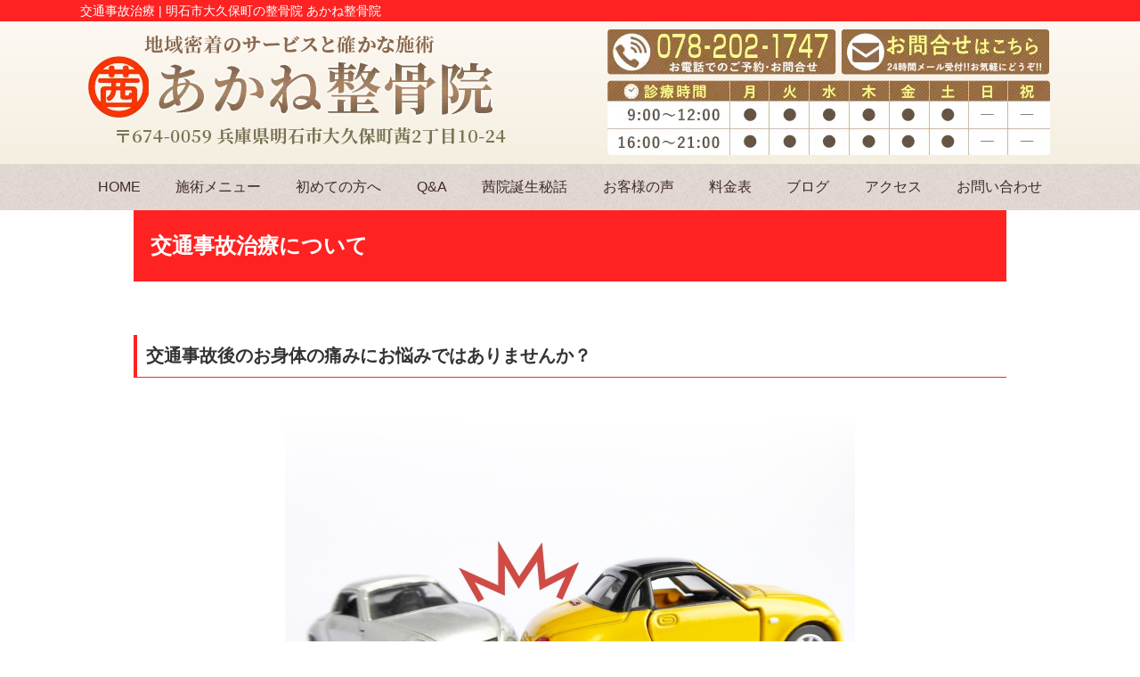

--- FILE ---
content_type: text/html; charset=UTF-8
request_url: https://xn--l8js6hn24kkxbv7w7ju98a8z0hhv4d22j.com/jiko-2
body_size: 11920
content:
<!DOCTYPE html>
<html lang="ja">
<head>

<!-- Google Tag Manager -->
<script>(function(w,d,s,l,i){w[l]=w[l]||[];w[l].push({'gtm.start':
new Date().getTime(),event:'gtm.js'});var f=d.getElementsByTagName(s)[0],
j=d.createElement(s),dl=l!='dataLayer'?'&l='+l:'';j.async=true;j.src=
'https://www.googletagmanager.com/gtm.js?id='+i+dl;f.parentNode.insertBefore(j,f);
})(window,document,'script','dataLayer','GTM-W5RTGDZ');</script>
<!-- End Google Tag Manager -->

<meta name=viewport content="width=device-width, initial-scale=1">
<meta charset="UTF-8">



<link rel="shortcut icon" href="favicon.png">

<link rel="stylesheet" type="text/css" href="https://xn--l8js6hn24kkxbv7w7ju98a8z0hhv4d22j.com/wp-content/themes/new-template/style.css" media="all">
<link rel="stylesheet" type="text/css" href="/res/styles/common.css" media="all">
<link rel="stylesheet" type="text/css" href="/res/styles/responsive.css" media="all">
<link href="//netdna.bootstrapcdn.com/font-awesome/4.0.3/css/font-awesome.min.css" rel="stylesheet">

<script type="text/javascript" src="/res/scripts/jquery-1.10.2.min.js"></script>
<script type="text/javascript" src="/res/scripts/local.js"></script>

<link rel="stylesheet" type="text/css" href="/res/scripts/jquery-ui-1.13.2/jquery-ui.css" media="all">
<script type="text/javascript" src="/res/scripts/jquery-ui-1.13.2/jquery-ui.js"></script>
<script type="text/javascript" src="/res/scripts/jquery-ui-1.13.2/datepicker-ja.js"></script>

<script>
$(function() {
	$('a[href^="tel:"]').on('click', function(){
		gtag('event', 'tel');
	});
});
$(function() {
	$('a[href^="https://line.me/"]').on('click', function(){
		gtag('event', 'line');
	});
});
$(function() {
	$('a[href^="https://lin.ee/"]').on('click', function(){
		gtag('event', 'line');
	});
});
$(function() {
	$('a[href^="https://page.line.me"]').on('click', function(){
		gtag('event', 'line');
	});
});
</script>


		<!-- All in One SEO 4.1.5.3 -->
		<title>交通事故治療 | 明石市の整骨院ならあかね整骨院</title>
		<meta name="robots" content="max-image-preview:large" />
		<link rel="canonical" href="https://xn--l8js6hn24kkxbv7w7ju98a8z0hhv4d22j.com/jiko-2" />
		<script type="application/ld+json" class="aioseo-schema">
			{"@context":"https:\/\/schema.org","@graph":[{"@type":"WebSite","@id":"https:\/\/xn--l8js6hn24kkxbv7w7ju98a8z0hhv4d22j.com\/#website","url":"https:\/\/xn--l8js6hn24kkxbv7w7ju98a8z0hhv4d22j.com\/","name":"\u3042\u304b\u306d\u6574\u9aa8\u9662","description":"\u660e\u77f3\u5e02\u5927\u4e45\u4fdd\u753a\u306e\u6574\u9aa8\u9662 \u3042\u304b\u306d\u6574\u9aa8\u9662","inLanguage":"ja","publisher":{"@id":"https:\/\/xn--l8js6hn24kkxbv7w7ju98a8z0hhv4d22j.com\/#organization"}},{"@type":"Organization","@id":"https:\/\/xn--l8js6hn24kkxbv7w7ju98a8z0hhv4d22j.com\/#organization","name":"\u3042\u304b\u306d\u6574\u9aa8\u9662","url":"https:\/\/xn--l8js6hn24kkxbv7w7ju98a8z0hhv4d22j.com\/"},{"@type":"BreadcrumbList","@id":"https:\/\/xn--l8js6hn24kkxbv7w7ju98a8z0hhv4d22j.com\/jiko-2#breadcrumblist","itemListElement":[{"@type":"ListItem","@id":"https:\/\/xn--l8js6hn24kkxbv7w7ju98a8z0hhv4d22j.com\/#listItem","position":1,"item":{"@type":"WebPage","@id":"https:\/\/xn--l8js6hn24kkxbv7w7ju98a8z0hhv4d22j.com\/","name":"\u30db\u30fc\u30e0","description":"\u660e\u77f3\u5e02\u3067\u306e\u53e3\u30b3\u30dfNO.1\u306e\u3042\u304b\u306d\u6574\u9aa8\u9662\u516c\u5f0f\u30b5\u30a4\u30c8\uff01\u30e9\u30b8\u30aa\u3084\u66f8\u7c4d\u306b\u3082\u591a\u6570\u63b2\u8f09\u3055\u308c\u305f\u65bd\u8853\u65b9\u6cd5\u3067\u3001\u8170\u75db\u3084\u80a9\u3053\u308a\u3001\u982d\u75db\u3001\u4ea4\u901a\u4e8b\u6545\u306b\u3088\u308b\u3080\u3061\u6253\u3061\u30fb\u9996\u306e\u75db\u307f\u7b49\u3092\u6539\u5584\u3044\u305f\u3057\u307e\u3059\u3002\u66f4\u306b\u5973\u6027\u306b\u4eba\u6c17\u306e\u5c0f\u9854\u77ef\u6b63\u3084\u7523\u5f8c\u9aa8\u76e4\u77ef\u6b63\u306a\u3069\u3082\u65bd\u8853\u53ef\u80fd\uff01\u304a\u8eab\u4f53\u3067\u304a\u60a9\u307f\u306e\u3042\u308b\u65b9\u306f\u3001\u305c\u3072\u4e00\u5ea6\u3054\u6765\u9662\u304f\u3060\u3055\u3044\u3002","url":"https:\/\/xn--l8js6hn24kkxbv7w7ju98a8z0hhv4d22j.com\/"},"nextItem":"https:\/\/xn--l8js6hn24kkxbv7w7ju98a8z0hhv4d22j.com\/jiko-2#listItem"},{"@type":"ListItem","@id":"https:\/\/xn--l8js6hn24kkxbv7w7ju98a8z0hhv4d22j.com\/jiko-2#listItem","position":2,"item":{"@type":"WebPage","@id":"https:\/\/xn--l8js6hn24kkxbv7w7ju98a8z0hhv4d22j.com\/jiko-2","name":"\u4ea4\u901a\u4e8b\u6545\u6cbb\u7642","url":"https:\/\/xn--l8js6hn24kkxbv7w7ju98a8z0hhv4d22j.com\/jiko-2"},"previousItem":"https:\/\/xn--l8js6hn24kkxbv7w7ju98a8z0hhv4d22j.com\/#listItem"}]},{"@type":"WebPage","@id":"https:\/\/xn--l8js6hn24kkxbv7w7ju98a8z0hhv4d22j.com\/jiko-2#webpage","url":"https:\/\/xn--l8js6hn24kkxbv7w7ju98a8z0hhv4d22j.com\/jiko-2","name":"\u4ea4\u901a\u4e8b\u6545\u6cbb\u7642 | \u660e\u77f3\u5e02\u306e\u6574\u9aa8\u9662\u306a\u3089\u3042\u304b\u306d\u6574\u9aa8\u9662","inLanguage":"ja","isPartOf":{"@id":"https:\/\/xn--l8js6hn24kkxbv7w7ju98a8z0hhv4d22j.com\/#website"},"breadcrumb":{"@id":"https:\/\/xn--l8js6hn24kkxbv7w7ju98a8z0hhv4d22j.com\/jiko-2#breadcrumblist"},"datePublished":"2024-03-28T05:20:32+09:00","dateModified":"2024-03-28T05:20:32+09:00"}]}
		</script>
		<!-- All in One SEO -->

<link rel='dns-prefetch' href='//s.w.org' />
		<script type="text/javascript">
			window._wpemojiSettings = {"baseUrl":"https:\/\/s.w.org\/images\/core\/emoji\/13.1.0\/72x72\/","ext":".png","svgUrl":"https:\/\/s.w.org\/images\/core\/emoji\/13.1.0\/svg\/","svgExt":".svg","source":{"concatemoji":"https:\/\/xn--l8js6hn24kkxbv7w7ju98a8z0hhv4d22j.com\/wp-includes\/js\/wp-emoji-release.min.js?ver=5.8.12"}};
			!function(e,a,t){var n,r,o,i=a.createElement("canvas"),p=i.getContext&&i.getContext("2d");function s(e,t){var a=String.fromCharCode;p.clearRect(0,0,i.width,i.height),p.fillText(a.apply(this,e),0,0);e=i.toDataURL();return p.clearRect(0,0,i.width,i.height),p.fillText(a.apply(this,t),0,0),e===i.toDataURL()}function c(e){var t=a.createElement("script");t.src=e,t.defer=t.type="text/javascript",a.getElementsByTagName("head")[0].appendChild(t)}for(o=Array("flag","emoji"),t.supports={everything:!0,everythingExceptFlag:!0},r=0;r<o.length;r++)t.supports[o[r]]=function(e){if(!p||!p.fillText)return!1;switch(p.textBaseline="top",p.font="600 32px Arial",e){case"flag":return s([127987,65039,8205,9895,65039],[127987,65039,8203,9895,65039])?!1:!s([55356,56826,55356,56819],[55356,56826,8203,55356,56819])&&!s([55356,57332,56128,56423,56128,56418,56128,56421,56128,56430,56128,56423,56128,56447],[55356,57332,8203,56128,56423,8203,56128,56418,8203,56128,56421,8203,56128,56430,8203,56128,56423,8203,56128,56447]);case"emoji":return!s([10084,65039,8205,55357,56613],[10084,65039,8203,55357,56613])}return!1}(o[r]),t.supports.everything=t.supports.everything&&t.supports[o[r]],"flag"!==o[r]&&(t.supports.everythingExceptFlag=t.supports.everythingExceptFlag&&t.supports[o[r]]);t.supports.everythingExceptFlag=t.supports.everythingExceptFlag&&!t.supports.flag,t.DOMReady=!1,t.readyCallback=function(){t.DOMReady=!0},t.supports.everything||(n=function(){t.readyCallback()},a.addEventListener?(a.addEventListener("DOMContentLoaded",n,!1),e.addEventListener("load",n,!1)):(e.attachEvent("onload",n),a.attachEvent("onreadystatechange",function(){"complete"===a.readyState&&t.readyCallback()})),(n=t.source||{}).concatemoji?c(n.concatemoji):n.wpemoji&&n.twemoji&&(c(n.twemoji),c(n.wpemoji)))}(window,document,window._wpemojiSettings);
		</script>
		<style type="text/css">
img.wp-smiley,
img.emoji {
	display: inline !important;
	border: none !important;
	box-shadow: none !important;
	height: 1em !important;
	width: 1em !important;
	margin: 0 .07em !important;
	vertical-align: -0.1em !important;
	background: none !important;
	padding: 0 !important;
}
</style>
	<link rel='stylesheet' id='sbi_styles-css'  href='https://xn--l8js6hn24kkxbv7w7ju98a8z0hhv4d22j.com/wp-content/plugins/instagram-feed/css/sbi-styles.min.css?ver=6.5.0' type='text/css' media='all' />
<link rel='stylesheet' id='wp-block-library-css'  href='https://xn--l8js6hn24kkxbv7w7ju98a8z0hhv4d22j.com/wp-includes/css/dist/block-library/style.min.css?ver=5.8.12' type='text/css' media='all' />
<link rel='stylesheet' id='responsive-lightbox-fancybox-css'  href='https://xn--l8js6hn24kkxbv7w7ju98a8z0hhv4d22j.com/wp-content/plugins/responsive-lightbox/assets/fancybox/jquery.fancybox.min.css?ver=2.3.2' type='text/css' media='all' />
<link rel='stylesheet' id='wp-pagenavi-css'  href='https://xn--l8js6hn24kkxbv7w7ju98a8z0hhv4d22j.com/wp-content/plugins/wp-pagenavi/pagenavi-css.css?ver=2.70' type='text/css' media='all' />
<script type='text/javascript' src='https://xn--l8js6hn24kkxbv7w7ju98a8z0hhv4d22j.com/wp-includes/js/jquery/jquery.min.js?ver=3.6.0' id='jquery-core-js'></script>
<script type='text/javascript' src='https://xn--l8js6hn24kkxbv7w7ju98a8z0hhv4d22j.com/wp-includes/js/jquery/jquery-migrate.min.js?ver=3.3.2' id='jquery-migrate-js'></script>
<script type='text/javascript' src='https://xn--l8js6hn24kkxbv7w7ju98a8z0hhv4d22j.com/wp-content/plugins/responsive-lightbox/assets/fancybox/jquery.fancybox.min.js?ver=2.3.2' id='responsive-lightbox-fancybox-js'></script>
<script type='text/javascript' src='https://xn--l8js6hn24kkxbv7w7ju98a8z0hhv4d22j.com/wp-includes/js/underscore.min.js?ver=1.13.1' id='underscore-js'></script>
<script type='text/javascript' src='https://xn--l8js6hn24kkxbv7w7ju98a8z0hhv4d22j.com/wp-content/plugins/responsive-lightbox/assets/infinitescroll/infinite-scroll.pkgd.min.js?ver=5.8.12' id='responsive-lightbox-infinite-scroll-js'></script>
<script type='text/javascript' id='responsive-lightbox-js-extra'>
/* <![CDATA[ */
var rlArgs = {"script":"fancybox","selector":"lightbox","customEvents":"","activeGalleries":"1","modal":"0","showOverlay":"1","showCloseButton":"1","enableEscapeButton":"1","hideOnOverlayClick":"1","hideOnContentClick":"0","cyclic":"0","showNavArrows":"1","autoScale":"1","scrolling":"yes","centerOnScroll":"1","opacity":"1","overlayOpacity":"70","overlayColor":"#666","titleShow":"1","titlePosition":"outside","transitions":"fade","easings":"swing","speeds":"300","changeSpeed":"300","changeFade":"100","padding":"5","margin":"5","videoWidth":"1080","videoHeight":"720","woocommerce_gallery":"0","ajaxurl":"https:\/\/xn--l8js6hn24kkxbv7w7ju98a8z0hhv4d22j.com\/wp-admin\/admin-ajax.php","nonce":"0122323be8"};
/* ]]> */
</script>
<script type='text/javascript' src='https://xn--l8js6hn24kkxbv7w7ju98a8z0hhv4d22j.com/wp-content/plugins/responsive-lightbox/js/front.js?ver=2.3.2' id='responsive-lightbox-js'></script>
<link rel="https://api.w.org/" href="https://xn--l8js6hn24kkxbv7w7ju98a8z0hhv4d22j.com/wp-json/" /><link rel="alternate" type="application/json" href="https://xn--l8js6hn24kkxbv7w7ju98a8z0hhv4d22j.com/wp-json/wp/v2/pages/1074" /><link rel="EditURI" type="application/rsd+xml" title="RSD" href="https://xn--l8js6hn24kkxbv7w7ju98a8z0hhv4d22j.com/xmlrpc.php?rsd" />
<link rel="wlwmanifest" type="application/wlwmanifest+xml" href="https://xn--l8js6hn24kkxbv7w7ju98a8z0hhv4d22j.com/wp-includes/wlwmanifest.xml" /> 
<meta name="generator" content="WordPress 5.8.12" />
<link rel='shortlink' href='https://xn--l8js6hn24kkxbv7w7ju98a8z0hhv4d22j.com/?p=1074' />
<link rel="alternate" type="application/json+oembed" href="https://xn--l8js6hn24kkxbv7w7ju98a8z0hhv4d22j.com/wp-json/oembed/1.0/embed?url=https%3A%2F%2Fxn--l8js6hn24kkxbv7w7ju98a8z0hhv4d22j.com%2Fjiko-2" />
<link rel="alternate" type="text/xml+oembed" href="https://xn--l8js6hn24kkxbv7w7ju98a8z0hhv4d22j.com/wp-json/oembed/1.0/embed?url=https%3A%2F%2Fxn--l8js6hn24kkxbv7w7ju98a8z0hhv4d22j.com%2Fjiko-2&#038;format=xml" />
<link rel="icon" href="https://xn--l8js6hn24kkxbv7w7ju98a8z0hhv4d22j.com/wp-content/uploads/2021/09/cropped-favicon-32x32.jpg" sizes="32x32" />
<link rel="icon" href="https://xn--l8js6hn24kkxbv7w7ju98a8z0hhv4d22j.com/wp-content/uploads/2021/09/cropped-favicon-192x192.jpg" sizes="192x192" />
<link rel="apple-touch-icon" href="https://xn--l8js6hn24kkxbv7w7ju98a8z0hhv4d22j.com/wp-content/uploads/2021/09/cropped-favicon-180x180.jpg" />
<meta name="msapplication-TileImage" content="https://xn--l8js6hn24kkxbv7w7ju98a8z0hhv4d22j.com/wp-content/uploads/2021/09/cropped-favicon-270x270.jpg" />

</head>
<body>

<!-- Google Tag Manager (noscript) -->
<noscript><iframe src="https://www.googletagmanager.com/ns.html?id=GTM-W5RTGDZ"
height="0" width="0" style="display:none;visibility:hidden"></iframe></noscript>
<!-- End Google Tag Manager (noscript) -->

<a class="menu-trigger menu-open">
	<span></span>
	<span></span>
	<span></span>
</a>

<div id="icon_tel"><a href="tel:078-202-1747"><img src="/res/images/common/tel_sp.webp" alt="TEL" /></a></div>

<a name="top" id="top"></a>

<div id="header_description">
	<h1>交通事故治療 | 明石市大久保町の整骨院 あかね整骨院</h1>
</div>

<header>
	
	<div id="site_title_bg">
		<div id="site_title">
			<div class="logo"><a href="https://xn--l8js6hn24kkxbv7w7ju98a8z0hhv4d22j.com"><img src="/res/images/common/header_logo.webp" alt="あかね整骨院" /></a></div>
			<div class="btn"><a href="https://xn--l8js6hn24kkxbv7w7ju98a8z0hhv4d22j.com/contact"><img src="/res/images/common/header_btn.webp" alt="お問い合わせはこちら" /></a></div>
			<div class="bg"><img src="/res/images/common/header_bg.webp" /></div>
		</div>
	</div>
	
	<nav id="global_navi">
		<ul class="parent">
			<li><a href="https://xn--l8js6hn24kkxbv7w7ju98a8z0hhv4d22j.com">HOME</a></li>
			<li><a class="submenu">施術メニュー</a>
				<ul class="child">
					<li><a href="https://xn--l8js6hn24kkxbv7w7ju98a8z0hhv4d22j.com/hoken">健康保険（筋肉痛・関節痛）</a></li>
					<li><a href="https://xn--l8js6hn24kkxbv7w7ju98a8z0hhv4d22j.com/jiko">交通事故治療</a></li>
					<li><a href="https://xn--l8js6hn24kkxbv7w7ju98a8z0hhv4d22j.com/sports">スポーツ外傷・テーピング</a></li>
					<li><a href="https://xn--l8js6hn24kkxbv7w7ju98a8z0hhv4d22j.com/seitai">整体・疲労回復</a></li>
					<li><a href="https://xn--l8js6hn24kkxbv7w7ju98a8z0hhv4d22j.com/katakori">肩こり</a></li>
					<li><a href="https://xn--l8js6hn24kkxbv7w7ju98a8z0hhv4d22j.com/youtsu">腰痛</a></li>
					<li><a href="https://xn--l8js6hn24kkxbv7w7ju98a8z0hhv4d22j.com/sango">産後骨盤矯正</a></li>
					<li><a href="https://xn--l8js6hn24kkxbv7w7ju98a8z0hhv4d22j.com/kogao">小顔整体</a></li>
					<li><a href="https://xn--l8js6hn24kkxbv7w7ju98a8z0hhv4d22j.com/hie">冷え性・むくみ・だるさ</a></li>
					<li><a href="https://xn--l8js6hn24kkxbv7w7ju98a8z0hhv4d22j.com/mimitsubo">耳つぼダイエット</a></li>
					<li><a href="https://xn--l8js6hn24kkxbv7w7ju98a8z0hhv4d22j.com/o2">酸素ルーム</a></li>
					<li><a href="https://nakanou.com/gaihanboshi" target="_blank">外反母趾</a></li>
					<li><a href="https://xn--l8js6hn24kkxbv7w7ju98a8z0hhv4d22j.com/other">その他症例一覧</a></li>
				</ul>
			</li>
			<li><a href="https://xn--l8js6hn24kkxbv7w7ju98a8z0hhv4d22j.com/hajimete">初めての方へ</a></li>
			<li><a href="https://xn--l8js6hn24kkxbv7w7ju98a8z0hhv4d22j.com/faq">Q&A</a></li>
			<li><a href="https://xn--l8js6hn24kkxbv7w7ju98a8z0hhv4d22j.com/birth">茜院誕生秘話</a></li>
			<li><a href="https://xn--l8js6hn24kkxbv7w7ju98a8z0hhv4d22j.com/voice">お客様の声</a></li>
			<li><a href="https://xn--l8js6hn24kkxbv7w7ju98a8z0hhv4d22j.com/price">料金表</a></li>
			<li><a href="https://xn--l8js6hn24kkxbv7w7ju98a8z0hhv4d22j.com/blog">ブログ</a></li>
			<li><a href="https://xn--l8js6hn24kkxbv7w7ju98a8z0hhv4d22j.com/access">アクセス</a></li>
			<li><a href="https://xn--l8js6hn24kkxbv7w7ju98a8z0hhv4d22j.com/contact">お問い合わせ</a></li>
		</ul>
	</nav>
	
</header>
<article id="page">

			<h2>交通事故治療について</h2>
<h3>交通事故後のお身体の痛みにお悩みではありませんか？</h3>
<div class="ac"><img src="/res/images/inner/secondcontents/交通事故_01.jpg" alt="交通事故のイメージ" /></div>
<div class="checkbox">
<ul>
<li>交通事故によるけがや痛みの治療・相談を専門知識の有る先生から受けたい</li>
<li>痛み止めや機械の治療だけではなく、人の手による丁寧な施術を受けたい</li>
<li>損保会社からの話に納得がいかないので、手を貸してほしい</li>
<li>初めての交通事故で、今後の流れや手続きが全く分からなくて不安</li>
<li>症状があるのにレントゲン検査では異常がないと言われ分かってもらえない</li>
<li>しばらくたっても痛みが改善されておらず、早く元気な日々を送りたい</li>
</ul>
</div>
<p>交通事故による怪我で一番多くみられる症状が、首のむち打ちです。頚椎捻挫とも呼ばれます。首から腰までの筋肉は複雑ながらつながっていますので、最初は首が痛いと感じるだけでも、約60％以上は、腰にまで痛みが広がります。交通事故による怪我のやっかいな点は、最初は何ともなかったのに、後から痛みが時間差で出てくることがあるので注意が必要です。</p>
<p>あかね整骨院は、交通事故による怪我対応を得意としております。これまでの実績として、交通事故による対応件数や改善例もかなり多くあり、多くの方が当院に訪れます。</p>
<p>交通事故で怪我をされた方の中には、身体の痛み症状が、精神的ストレスで悪化してしまうケースも見受けられます。私達は身体だけでなく心も元気になって頂くことを心がけておりますので、全ての患者さまに安心して通っていただくことができます。</p>
<p>頂くご意見の中には、施術や治療は受けられても先生の対応が悪かったとか、交通事故に関する知識がなかった、被害者の痛みや気持ちをわかっていない治療院も少なくありません。オーナーである私自身も過去に様々な事故に巻き込まれた経験がありますし、私達は、様々な患者さまと触れ合って来たことで、一筋縄には行かない難しい事例も解決に導いてこれた実績があります。</p>
<p>また、被害に遭われた方だけでなく、事故を起こしてしまった加害者側であっても、無料で施術を受けることができますので、我慢したり遠慮せずに、本当に気軽にお越しいただければ、私達も嬉しいです。</p>
<h3>豊富な知識と丁寧な施術で交通事故による症状を改善します</h3>
<div class="ac"><img src="/res/images/inner/secondcontents/交通事故_02.jpg" alt="痛みを鎮める施術を行い早期改善を目指します" /></div>
<p>『接骨院・整骨院で施術を受けられる部位数には上限がある』ことをご存知でしょうか？例えば、首、肩、肘、手、腰、股関節、膝、足、指が痛いとしても、損保会社が認めてくれるのは、3～４か所が上限までなのです。</p>
<p>また、お医者さんが出した診断部位と合わせる必要がありますので、全身が痛かったとしても、頚椎捻挫と腰部捻挫の2部位の診断しか付かなかった場合、当院でも、首と腰以外の治療費の申請ができなくなってしまいます。</p>
<p>首だけの1部位であれば、私達も首だけ触ってハイお終い、で本来は済みますが、実際の所、首だけ治療しても症状の改善に時間がかかりますので、当院の施術では、肩甲骨周りから背中の施術も行います。一方で、首以外の部位への施術を行うと、ただ働きになってしまいます。</p>
<p>この場合、もう一度、お医者さんに症状を伝え直していただくよう、再受診をお願いして、診断書に追記・再作成を依頼する場合もあります。</p>
<p>このような二度手間を防ぐためには、最初の段階でお医者さんに全ての症状を伝える必要があります。一番痛くて辛い所だけでなく、２番目に感じる所や違和感を感じるところも含めて、症状をしっかり伝えられるように、整形外科に受診される前に当院にお越し頂ければ、『無料で事前の打ち合わせや相談サービス』も行っておりますので、お医者さんにどのように伝えればいいのか、お伝えすることが可能です。</p>
<p>基本的には、患者さまの訴える症状部位を中心に見させていただきながら、請求部位は、お医者さんの診断書に揃える形で請求書を作っていきます。つまり、請求書の内容以上に、実際の施術は丁寧にみさせて頂いております。</p>
<p>整形外科では、一番痛い、気になる所を中心に診てくれますが、当院では、痛みを訴えられる場所だけでなく、関連する部位も施術させていただき、痛めた場所の上下二関節は必ず確認するようにしております。</p>
<p>基本的に病院での指示（投薬・検査・通院指導など）や損保会社の希望に従って行動しますが、医接連携でプラスの効果を狙い、病院では行えないこと（機械だけでなく、人の手を使ってじっくりと筋肉をほぐす等）を施します。これにより、早期改善と身体が楽な状態をキープできるように目指します。</p>
<p>まだ施術開始の初期段階では施術の翌日以降、しばらく痛みが残ることがあります。すぐに退かない痛み症状もあるため、最初の内は、毎日や1日おきなどでしっかり詰めて通っていただき、できるだけ早く快適な日々が取り戻せるようにサポートします。</p>
<h3>交通事故による怪我の原因</h3>
<div class="ac"><img src="/res/images/inner/secondcontents/交通事故_03.jpg" alt="事故による被害は様々なため初動の速さが大切です" /></div>
<p>交通事故の怪我で多い症状は、むち打ちの他に、胸部打撲、ハンドルを持っていた手や肘・肩の損傷、アクセルやブレーキペダルからの突き上げによる、足・膝・股関節の損傷など、交通事故による被害は皆さん微妙に違います。</p>
<p>真後ろや正面からの事故の場合は、前後方向の衝撃が加わりますが、側面衝突や斜めからぶつけられたり、スピンしたり、横転するなどの事故となれば、身体が前後左右に揺さぶられてしまい、相当な負担がかかってしまいます。</p>
<p>人間の身体は柔らかいため復元力がありますが、硬い車は一度へこむとへこんだままです。車がグシャッと潰れることで、乗っている人体への衝撃を和らげてくれますが、身体にも車と同じ衝撃を受けたと想像してください。</p>
<p>見た目には何の損傷も無く、綺麗な状態でお亡くなりになる方もおられます。身体の中が壊れてしまう事もあります。手足が無くなってしまったり、失明や脊髄損傷、内臓破裂、脳挫傷、開放性骨折、火傷などは、私達が対処することはできません。軽傷で済んだ事故であっても、その後の痛みやしびれが後遺症として現れてこないように、当院に早めにご連絡いただくことをおすすめします。</p>
<p>交通事故は、30人の1人の割合で遭遇する可能性があるといわれています。ほんのわずかにずれていれば助かった命や、背負うことのなかった怪我。私自身の交通事故体験を生かした対応で、皆さんを救う事ができればと、いつも願っております。</p>
<p>車や自転車に通勤や仕事で乗る方は、交通事故に遭うリスクも高まります。自分の不注意で加害者に回る事もあるでしょうし、自損事故を起こしてしまったり、自分に非が無く被害者になってしまう事もあります。</p>
<p>交通事故を起こさない、また、起こされないように自己防衛することも大事ですし、事故に遭ってしまった時に早く正しい行動が取れるか、知識を付けておくことも大事です。</p>
<p>事故処理のアドバイスとして、私のYouTubeチャンネルのでも紹介しておりますし、お身体の治療・施術もできるだけ早いタイミングで受けられることをおすすめしています。</p>
<p>交通事故に限らず、痛めてから来院されるまでの期間が長引くほど、回復の時期も先延ばしになってしまいます。最初の処置次第で、予後が左右されてきます。</p>
<h3>交通事故後のお悩みは、明石市のあかね整骨院にご相談ください</h3>
<div class="ac"><img src="/res/images/inner/secondcontents/交通事故_04.jpg" alt="事故後の不調は早期改善を目指しましょう" /></div>
<p>あかね整骨院は、明石市で15年以上の実績がある治療院です。特に交通事故による怪我の施術や対応に定評があり、様々な事例や症状に対応してきました。施術は書籍に掲載されており、医師からも推薦されていますので、安心してお任せください。</p>
<p>また、私が信頼している整形外科医を2名紹介する事もできますので、他の病院の医師や損保会社から整骨院への受診を断られた場合でも、あかね整骨院であれば医療機関との連携や紹介もお任せください。また、腕の立つ弁護士さんを紹介する事もできますし、相手さんや損保会社とのやりとりなどでストレスをお抱えにならないよう、気持ちのフォローも得意としておりますので、快適に治療に専念することができます。</p>
<p>痛みが改善できれば、事故前の快適な生活に戻ることができますし、気持ちも前向きに毎日を明るく過ごせるようになり、将来の不安からも解放されるでしょう。</p>
<p>交通事故による怪我でお悩みの方は、ぜひ一度当院にご相談ください。</p>
<h3>交通事故による怪我が改善されたお客・患者さまの声・口コミ</h3>
<div class="inner_voice">
<div class="name">明石市 会社員 37歳</div>
<div class="ti">お悩みや来院理由</div>
<div class="txt">交通事故が原因で、腰のシビレや肩の痛みが酷い状態でした。</div>
<div class="ti">施術後の感想</div>
<div class="txt">最初は他の病院でリハビリをしていたのですが、毎日通っていましたが、痛みの箇所に対する処置が毎回異なり、流れ作業のようで効果が感じられなかったことに、ネットや知り合いの評判から、なかのう先生の元へ転院してきました。<br />
痛みの箇所を会話から想定し、指圧してくださって、色々な方向（直接痛む箇所以外の底に関わる箇所）からのアプローチによって通院できる限られた少ない期間でほとんど痛みがとれました。流れ作業ではなく、患者に合わせて会話もしてくださり、最初から選んでおけばよかったと思いました。次は友達と身内にススメます。</div>
<p>※個人の感想であり、成果を保障するものではありません。</p>
</div>
		
	<div id="footer_widget" class="mt60">
		<div id="execphp-2" class="widget_execphp widget">			<div class="execphpwidget">        <div class="ac mt20"><a href="/voice"><img src="/res/images/common/voice.webp" /></a></div>
</div>
		</div><div id="rs-widget-4" class="lp-widget widget">			<div class="textwidget"><div class="inner_banner">
<div class="item"><a href="/hajimete"><img src="/res/images/common/banner_hajimete.webp" alt="初めての方へ" /></a></div>
<div class="item"><a href="/nagare"><img src="/res/images/common/banner_flow.webp" alt="治療の流れ・こだわり" /></a></div>
<div class="item"><a href="/faq"><img src="/res/images/common/banner_faq.webp" alt="よくある質問" /></a></div>
<div class="item"><a href="/voice"><img src="/res/images/common/banner_voice.webp" alt="患者様の声" /></a></div>
</div></div>
		</div><div id="rs-widget-5" class="lp-widget widget">			<div class="textwidget"><h3><span>施術メニュー</span></h3>
<div class="inner_menulist">
<div class="item"><a href="/jiko"><img src="/res/images/common/menu_01.webp" alt="交通事故・むち打ち" /></a></div>
<div class="item"><a href="/sports"><img src="/res/images/common/menu_02.webp" alt="スポーツテーピング" /></a></div>
<div class="item"><a href="/hoken"><img src="/res/images/common/menu_10.webp" alt=""健康保険" /></a></div>
<div class="item"><a href="/seitai"><img src="/res/images/common/menu_07.webp" alt=""全身整体" /></a></div>
<div class="item"><a href="/gikkuri"><img src="/res/images/common/menu_05.webp" alt="腰痛・ギックリ腰" /></a></div>
<div class="item"><a href="/kyousei"><img src="/res/images/common/menu_04.webp" alt="ゆがみ矯正" /></a></div>
<div class="item"><a href="/katakori"><img src="/res/images/common/menu_06.webp" alt="肩こり・頭痛" /></a></div>
<div class="item"><a href="/kogao"><img src="/res/images/common/menu_09.webp" alt="小顔整体" /></a></div>
<div class="item"><a href="/hie"><img src="/res/images/common/menu_08.webp" alt="冷え・むくみ・だるさ" /></a></div>
<div class="item"><a href="/mimitsubo"><img src="/res/images/common/menu_03.webp" alt="耳つぼダイエット" /></a></div>
<div class="item"><a href="/o2"><img src="/res/images/common/menu_o2.webp" alt="酸素ルーム" /></a></div>
<div class="item"><a href="/other"><img src="/res/images/common/menu_other.webp" alt="その他症例一覧" /></a></div>
</div></div>
		</div><div id="execphp-3" class="widget_execphp widget">			<div class="execphpwidget"></div>
		</div>	</div><!-- #page_footer -->
	
</article>

<footer>
	
	<div id="rs-widget-2" class="lp-widget widget">			<div class="textwidget"><a id="access" name="access"></a>
<div class="time"><img src="/res/images/common/time.webp" /></div>
<div class="access">
<div class="tel"><i class="fa fa-phone-square" aria-hidden="true"></i> 078-202-1747</div>
<div class="address">〒674-0059 兵庫県明石市大久保町茜2丁目10-24　<a href="/sougo">Link</a></div>
<a class="mail" href="/contact"><i class="fa fa-envelope" aria-hidden="true"></i> お問い合わせ</a>
</

<div class="map"><iframe src="https://www.google.com/maps/embed?pb=!4v1628223819673!6m8!1m7!1sCAoSLEFGMVFpcE04clotc1htUGhCdTAzci02dEZ3YUk0WnpFbGhWcEJ0SmVVNmpC!2m2!1d34.692887989097!2d134.93581803211!3f100.27337901179087!4f-13.613743472447922!5f0.7820865974627469" style="border:0;" allowfullscreen="" loading="lazy"></iframe></div>
<div class="map"><iframe src="https://www.google.com/maps/embed?pb=!1m14!1m8!1m3!1d13121.949459624338!2d134.9358607!3d34.6928855!3m2!1i1024!2i768!4f13.1!3m3!1m2!1s0x0%3A0xf81867c4f92c8fc4!2z44GC44GL44Gt5pW06aqo6Zmi!5e0!3m2!1sja!2sjp!4v1593571539679!5m2!1sja!2sjp" frameborder="0" style="border:0;" allowfullscreen="" aria-hidden="false" tabindex="0"></iframe></div></div>
		</div>	
	<div id="lisence">
		<small>Copyright(c) 2024 <br class="show_sp">あかね整骨院 All Rights Reserved.</small><br class="show_sp"><a href="/privacy">プライバシーポリシー</a><a href="/transaction-law">特定商取引法に基づく表記</a> <a href="https://rapportstyle.com/">powered by ラポールスタイル（整骨院・整体院・治療院HP制作）</a>
	</div>
	
</footer>

<!-- Instagram Feed JS -->
<script type="text/javascript">
var sbiajaxurl = "https://xn--l8js6hn24kkxbv7w7ju98a8z0hhv4d22j.com/wp-admin/admin-ajax.php";
</script>
<script type='text/javascript' src='https://xn--l8js6hn24kkxbv7w7ju98a8z0hhv4d22j.com/wp-includes/js/wp-embed.min.js?ver=5.8.12' id='wp-embed-js'></script>
</body>
</html>


--- FILE ---
content_type: text/css
request_url: https://xn--l8js6hn24kkxbv7w7ju98a8z0hhv4d22j.com/res/styles/common.css
body_size: 3610
content:
@charset "utf-8";

/* ==========================================
 
 
【サイト全体のレイアウト】
 
 
========================================== */


body {
	color: #333333;
	font-size: 16px;
	line-height: 1.75;
	font-family:"Yu Gothic Medium", "游ゴシック Medium", YuGothic, "游ゴシック体", "ヒラギノ角ゴ Pro W3", "メイリオ", sans-serif;
	text-align: left;
}

img {
	max-width: 100%;
}

iframe {
	max-width: 100%;
	vertical-align: bottom;
}

a:link { color: #ff2222; text-decoration: none; }
a:visited { color: #ff2222; text-decoration: none; }
a:hover { color: #ff2222; text-decoration: underline; }

#header_description {
	background: #ff2222;
}

#header_description h1 {
	max-width: 1100px;
	font-size: 14px;
	font-weight: normal;
	line-height: 1;
	margin: 0 auto;
	padding: 5px 0;
	color: #ffffff;
}

#site_title_bg {
	background: linear-gradient(#fdf8f2, #f5efe1);
}

#site_title {
	max-width: 1100px;
	margin: 0 auto;
	position: relative;
}

#site_title .logo {
	position: absolute;
	left: 5px;
	top: 15px;
}

#site_title .btn {
	position: absolute;
	right: 12px;
	top: 9px;
}

#global_navi {
	margin: 0;
	background: url(/res/images/common/bg.jpg) repeat;
}

#global_navi .parent {
	max-width: 1100px;
	margin: 0 auto;
	display: flex;
	flex-wrap: wrap;
	justify-content: space-around;
}

#global_navi .parent > li {
	text-align: center;
	line-height: 1.4;
	color: #402b26;
	position: relative;
	box-sizing: border-box;
}

#global_navi .parent > li a {
	display: block;
	padding: 15px 10px;
}

#global_navi .child {
	min-width: 100%;
	overflow: hidden;
	position: absolute;
	background: #ffffff;
	z-index: 2;
	visibility: hidden;
	opacity: 0;
	transition: .2s ease-in-out;
	transform: translateY(-20px);
}

#global_navi .parent > li:hover .child {
	visibility: visible;
	opacity: 1;
	transform: translateY(0);
}

#global_navi .child li {
	border-top: #402b26 solid 1px;
	border-left: #402b26 solid 1px;
	border-right: #402b26 solid 1px;
}

#global_navi .child li:last-child {
	border-bottom: #402b26 solid 1px;
}

#global_navi .child li a {
	white-space: nowrap;
	line-height: 1.75;
	padding: 5px 10px;
	display: block;
	text-align: center;
}

#global_navi ul li a:link { color: #402b26; text-decoration: none; }
#global_navi ul li a:visited { color: #402b26; text-decoration: none; }
#global_navi ul li a:hover { color: #ffffff; text-decoration: none; background: #402b26; }

#main_visual_wrapper {
	overflow: hidden;
}

#main_visual {
	width: 1200px;
	height: 580px;
	margin: 0 auto;
	position: relative;
}

#main_visual .mv {
	width: 1920px;
	position: absolute;
	top: 0;
	left: -360px;
}

#page, #blog {
	max-width: 980px;
	margin: 0 auto 80px;
}

footer {
	margin: 60px 0 0;
	text-align: center;
}

footer .time {
	padding: 30px 0;
}

footer .access {
	padding: 30px 0 0;
}

footer .tel {
	font-size: 200%;
}

footer .address {
	margin: 15px 0;
}

footer .mail {
	display: inline-block;
	width: 400px;
	background:linear-gradient(#74624b, #8f7657);
	color: #ffffff;
	text-align: center;
	padding: 10px 0;
	margin: 0 0 40px;
	border-radius: 3px;
}

footer .mail:hover {
	text-decoration: none;
}

footer iframe {
	width: 100%;
	height: 300px;
}

footer #lisence {
	background: #ff2222;
	color: #ffffff;
	font-size: 14px;
	padding: 5px 0;
}

footer  #lisence a {
	font-size: 12px;
	color: #ffffff;
}

footer  #lisence a:hover {
	color: #ffffff;
}


/* ==========================================
 
 
【見出し】
 
 
========================================== */

#index h3 {
	font-size: 30px;
	margin: 0 0 30px;
	text-align: center;
}

#index h3 span {
	border-bottom: #ff2222 5px solid;
}

#page h2 {
	font-size: 150%;
	margin: 0 0 40px;
	padding: 0.8em;
	color: #ffffff;
	background: #ff2222;
}

#page h2.main_image {
	background: none;
}

#page h3 {
	font-size: 125%;
	margin: 60px 0 30px;
	padding: 0.3em 0.5em;
	border-left: #ff2222 solid 4px;
	border-bottom: #ff2222 solid 1px;
}

#page h4 {
	font-size: 120%;
	padding: 0.2em 0.5em;
	margin: 40px 0 20px;
	border-bottom: double 5px #d1d1d1;
}

/* ==========================================
 
 
【トップページ】
 
 
========================================== */


.flex {
	display: flex;
	flex-wrap: wrap;
	margin: 60px auto;
	max-width: 1000px;
}

.between {
	justify-content: space-between;
}

.around {
	justify-content: space-around;
}

#index section {
	padding: 30px 0;
}

#index section:nth-child(even) {
	background: url(/res/images/common/bg.jpg) repeat;
}

#index section .inner {
	max-width: 1000px;
	margin: 0 auto;
}

.whatsnew {
	max-width: 1000px;
	margin: 0 auto 30px;
}

.whatsnew .oshirase {
	padding: 0 0 10px;
	margin: 0 0 10px;
	border-bottom: 2px dotted #cccccc;
}

.whatsnew .oshirase .date {
	padding-right: 10px;
}

.backnumber {
	text-align: center;
	margin: 0 0 60px;
}

.backnumber .btn {
	background: #ff2222;
	color: #ffffff;
	text-decoration: none;
	font-size: 120%;
	padding: 0.4em 2em;
	border: #f45f5f 2px solid;
}

.top {
	display: flex;
	flex-wrap: wrap;
	justify-content: space-between;
	max-width: 1000px;
	margin: 0 auto;
}

.top .item {
	width: 48%;
}

.top .catch {
	font-size: 130%;
	font-weight: bold;
	text-align: center;
	line-height: 1.25;
	color: ##402b26;
}

.top .address {
	margin: 30px 0;
	text-align: center;
}

.top .buttons {
	display: flex;
	flex-wrap: wrap;
	justify-content: space-between;
	margin: 0 0 15px;
}

.top .buttons .tel {
	display: block;
	width: 48%;
	background:linear-gradient(#74624b, #8f7657);
	text-align: center;
	padding: 10px 0;
	color: #ffffff;
}

.top .buttons .mail {
	display: block;
	width: 48%;
	background:linear-gradient(#74624b, #8f7657);
	text-align: center;
	padding: 10px 0;
	color: #ffffff;
}

.top .buttons a:hover {
	text-decoration: none;
}

.top iframe {
	width: 100%;
	height: 360px;
}

.menulist {
	display: flex;
	flex-wrap: wrap;
	justify-content: space-around;
	max-width: 1200px;
	margin: 0 auto;
}

.menulist .item {
	text-align: center;
	margin: 0 0 40px;
}

.menulist span {
	display: block;
	margin: 5px 0;
}

.aisatsu {
	display: flex;
	justify-content: space-between;
	max-width: 1000px;
	margin: 0 auto;
}

.aisatsu .item {
	width: 49%;
}

.banner {
	display: flex;
	flex-wrap: wrap;
	justify-content: space-between;
	max-width: 1200px;
	margin: 0 auto;
}

.banner .calender {
	width: 46%;
}

.banner .item {
	margin: 0 0 20px;
}

.wholikethis {
	display: flex;
	flex-wrap: wrap;
	justify-content: space-around;
	max-width: 1000px;
	margin: 0 auto;
}

.wholikethis ul {
	margin: 0 20px;
}

.wholikethis li {
	margin: 0 0 10px;
}

.wholikethis li:before {
	font-family: FontAwesome;
	content: "\f058";
	margin-right: 10px;
	color: #74624b;
	font-size: 125%;
}

/* ==========================================
 
 
【インナーページ】
 
 
========================================== */

.red {
	color: #ff0000;
	font-weight: bold;
	font-size: 110%;
}

.blue {
	color: #007FBD;
	font-weight: bold;
	font-size: 110%;
}

.fb {
	font-weight: bold;
	font-size: 110%;
}

.bg_orange {
	max-width: 100%;
	padding: 15px 3%;
	background: #FFF6F2;
	font-size: 110%;
	margin: 0 0 30px;
}

.marker_yellow {
	background:linear-gradient(transparent 40%, #FCED4B 0);
}

article p {
	margin: 15px;
}

article .widget {
	margin: 0 0 40px;
}


.inner_banner {
	display: flex;
	flex-wrap: wrap;
	justify-content: space-between;
	max-width: 980px;
	margin: 0 auto;
}

.inner_banner .item {
	width: 48%;
	margin: 0 0 20px;
}

.inner_menulist {
	display: flex;
	flex-wrap: wrap;
	justify-content: space-around;
	max-width: 980px;
	margin: 0 auto;
}

.inner_menulist .item {
	width: 48%;
	text-align: center;
	margin: 0 0 40px;
}

.checkbox {
	background: #faf9f7;
	padding: 20px 40px 20px 40px;
	margin: 10px 0 0 0;
}

.checkbox ul {
	list-style: none;
}
	
.checkbox ul li {
	font-weight: normal;
	background: url("/res/images/inner/checkbox.png") no-repeat 0 0;
	margin: 15px 0 15px 0;
	padding: 0 0 15px 40px;
	border-bottom: dashed 1px #a48b78;
}

.general_list {
	width: 100%;
}

.general_list tr th {
	border: solid 1px #cccccc;
	padding: 5px 0 5px 0;
	background: #eeeeee;
	text-align: center;  
}

.general_list tr td {
	border: solid 1px #cccccc;
	padding: 10px 15px 10px 20px;
	text-align: left;
}

.price_list {
	width: 100%;
}

.price_list tr th {
	border: solid 1px #cccccc;
	padding: 5px 0 5px 0;
	background: #eeeeee;
	text-align: center;  
}

.price_list tr td {
	border: solid 1px #cccccc;
	padding: 5px 0 5px 0;
	text-align: center;
}

.q {
	color: #1270b6;
	font-weight: bold;
	background: url("/res/images/inner/icon_q.png") no-repeat 0 0;
	padding: 20px 0 5px 40px;
	margin: 30px 15px 15px;
}

.a {
	background: url("/res/images/inner/icon_a.png") no-repeat 0 0;
	padding: 20px 0 15px 40px;
	margin: 0 15px;
	border-bottom: dotted 3px #eeeeee;
}

.voice {
	max-width: 1000px;
	margin: 0 auto;
}

.voice .voice_box {
	border: solid 1px #d2691e;
	padding: 20px 15px;
	margin: 50px 0 0;
	background: #FFFAF7;
}

.voice .voice_name {
	font-size: 25px;
	font-weight: bold;
	color: #FFF;
	background: #d2691e;
	padding-left: 10px;
}

.voice .voice_text {
	font-size: 110%;
	margin-top: 15px;
}

.inner_voice {
	border: solid 1px #d2691e;
	padding: 30px;
	margin: 0 0 30px;
	background: #FFFAF7;
}

.inner_voice .name {
	font-size: 22px;
	font-weight: bold;
	background: #d2691e;
	padding: 5px;
	color: #ffffff;
}

.inner_voice .ti {
	font-weight: bold;
	margin: 30px 0 0;
}

.inner_voice .ti:before {
	content: "●";
	padding-right: 0.5em;
}

.inner_voice p {
	margin: 30px 0 0;
}

.cp_actab {
	position: relative;
	overflow: hidden;
	width: 100%;
	margin: 0 auto;
	color: #ffffff;
}
.cp_actab input {
	position: absolute;
	z-index: -1;
	opacity: 0;
}
.cp_actab label {
	font-weight: bold;
	line-height: 3;
	position: relative;
	display: block;
	padding: 0 0 0 1em;
	cursor: pointer;
	margin: 0 0 1px 0;
	background: #f08080;
}
.cp_actab .cp_actab-content {
	overflow: hidden;
	max-height: 0;
	-webkit-transition: max-height 0.01s;
	transition: max-height 0.01s;
	color: #333333;
	background: #fff0f5;
}
.cp_actab .cp_actab-content p {
	margin: 1em;
}
/* :checked */
.cp_actab input:checked ~ .cp_actab-content {
	max-height: 2000px;
}
/* Icon */
.cp_actab label::after {
	line-height: 3;
	position: absolute;
	top: 0;
	right: 0;
	display: block;
	width: 3em;
	height: 3em;
	-webkit-transition: all 0.35s;
	transition: all 0.35s;
	text-align: center;
}
.cp_actab input[type=checkbox] + label::after {
	content: '+';
}
.cp_actab input[type=checkbox]:checked + label::after {
	transform: rotate(315deg);
}

.gr_actab {
	position: relative;
	overflow: hidden;
	width: 100%;
	margin: 0 auto;
	color: #ffffff;
}
.gr_actab input {
	position: absolute;
	z-index: -1;
	opacity: 0;
}
.gr_actab label {
	font-weight: bold;
	line-height: 3;
	position: relative;
	display: block;
	padding: 0 0 0 1em;
	cursor: pointer;
	margin: 0 0 1px 0;
	background: #3cb371;
}
.gr_actab .gr_actab-content {
	overflow: hidden;
	max-height: 0;
	-webkit-transition: max-height 0.01s;
	transition: max-height 0.01s;
	color: #333333;
	background: #f5f5dc;
}
.gr_actab .gr_actab-content p {
	margin: 1em;
}
/* :checked */
.gr_actab input:checked ~ .gr_actab-content {
	max-height: 2000px;
}
/* Icon */
.gr_actab label::after {
	line-height: 3;
	position: absolute;
	top: 0;
	right: 0;
	display: block;
	width: 3em;
	height: 3em;
	-webkit-transition: all 0.35s;
	transition: all 0.35s;
	text-align: center;
}
.gr_actab input[type=checkbox] + label::after {
	content: '+';
}
.gr_actab input[type=checkbox]:checked + label::after {
	transform: rotate(315deg);
}



.bl_actab {
	position: relative;
	overflow: hidden;
	width: 100%;
	margin: 0 auto;
	color: #ffffff;
}
.bl_actab input {
	position: absolute;
	z-index: -1;
	opacity: 0;
}
.bl_actab label {
	font-weight: bold;
	line-height: 3;
	position: relative;
	display: block;
	padding: 0 0 0 1em;
	cursor: pointer;
	margin: 0 0 1px 0;
	background: #6495ed;
}
.bl_actab .bl_actab-content {
	overflow: hidden;
	max-height: 0;
	-webkit-transition: max-height 0.01s;
	transition: max-height 0.01s;
	color: #333333;
	background: #f0ffff;
}
.bl_actab .bl_actab-content p {
	margin: 1em;
}
/* :checked */
.bl_actab input:checked ~ .bl_actab-content {
	max-height: 2000px;
}
/* Icon */
.bl_actab label::after {
	line-height: 3;
	position: absolute;
	top: 0;
	right: 0;
	display: block;
	width: 3em;
	height: 3em;
	-webkit-transition: all 0.35s;
	transition: all 0.35s;
	text-align: center;
}
.bl_actab input[type=checkbox] + label::after {
	content: '+';
}
.bl_actab input[type=checkbox]:checked + label::after {
	transform: rotate(315deg);
}

.bl_content_inner01 {
	max-width: 100%;
	display: flex;
	flex-wrap: wrap;
	justify-content: space-between;
}

.bl_content_inner01 .txtbox {
	width: 69%;
	display: block;
}

.bl_content_inner01 .imgbox {
	width: 30%;
	margin: 0 0 10px;
	display: block;
}

ol.privacy_02 {
	width: 80%;
	padding: 15px 20px 0;
	margin: 0 auto;
}

ol.privacy_02 li {
	margin: 20px 0 0;
	padding: 0 0 20px;
	border-bottom: 1px solid #eeeeee;
}

.simulator {
	border: #00b0f0 3px solid;
	margin: 30px 0 0;
}

.simulator .ti {
	background: #00b0f0;
	text-align: center;
	font-size: 28px;
	font-weight: bold;
	padding: 0.5em 0;
	color: #ffffff;
}

.simulator table {
	width: 100%;
	margin: 15px 0 0;
	font-size: 22px;
	line-height: 1.3;
}

.simulator th {
	width: 50%;
	padding: 10px 30px;
}

.simulator td {
	padding: 10px;
}

.simulator input {
	font-size: 22px;
	padding: 5px;
}

.simulator .long {
	width: 80%;
}

.simulator .short {
	width: 30%;
}

.simulator .s {
	font-size: 16px;
}

.simulator .btn {
	text-align: center;
	margin: 30px 0;
}

#sim_enter {
	display: inline-block;
	background: #dc2934;
	font-size: 22px;
	font-weight: bold;
	padding: 1em 5em;
	border-radius: 50px;
	color: #ffffff;
}

#sim_sum {
	font-size: 42px;
	font-weight: bold;
	color: #dc2934;
	text-align: center;
}

#sim_sum .yen {
	font-size: 30px;
}

.simulator .txt {
	padding: 30px;
}

.link_list li {
	padding: 10px 0;
	border-bottom: dashed 1px #c4d7e7;
}

.link_list li:before {
	content: "●";
	padding-right: 0.5em;
}

/* ==========================================


【メールフォーム】


========================================== */


.req {
	color: #ff0000;
}

table.contact {
	width: 100%;
	margin: 0 auto;
	border-collapse: collapse;
	border-spacing: 0;
	background: #fff;
}

table.contact th {
	width: 25%;
	background: #F7F2E7;
	border: solid 1px #cccccc;
	padding: 15px;
	text-align: left;
}

table.contact td {
	border: solid 1px #cccccc;
	padding: 15px;
	text-align: left;
}

table.contact .submit {
	text-align: center;
}

.privacy {
	height: 150px;
	overflow: scroll;
	padding: 10px;
	border: solid 1px #cccccc;
}


/* ==========================================


【ブログ】


========================================== */


#topic_path {
	margin: 30px 0 0 0;
	padding: 0 0 5px 0;
	border-bottom: solid 1px #cccccc;
}

#archive_list {
	border-bottom: solid 1px #cccccc;
	padding: 0 0 30px 0;
}

#archive_list h3 {
	margin: 30px 0 15px;
	padding: 0 0 5px 0;
	border-bottom: solid 1px #cccccc;
}

#archive_list ul {
	list-style: disc;
}

#archive_list ul li {
	margin: 0 0 0 20px;
}

#blog .entry_header {
	margin: 20px 0 30px 0;
}

#blog .title {
	font-size: 130% !important;
	margin: 5px 0 0 0 !important;
	border: none !important;
}

#blog .entry_body {
	padding: 0 0 20px 0;
	margin: 0 0 10px 0;
	border-bottom: solid 1px #cccccc;
}

#page_nav {
	margin: 30px 0 30px;
	text-align: center;
}


.netsui {
	max-width: 1200px;
	margin: 0 auto;
	font-size: 20px;
}

.netsui ul {
	margin: 0 20px;
}

.netsui li {
	margin: 0 0 5px;
	font-size: 20px;
	font-weight: bold;
       text-align : left ; 
}


.sns {
	display: flex;
	flex-wrap: wrap;
	justify-content: space-around;
	max-width: 1000px;
	margin: 0 auto;
}

.sns .item {
	width: 480px;
	text-align: center;
}


.tokucho {
	max-width: 980px;
	margin: 0 auto;
}

.tokucho .head {
	text-align: center;
	margin-bottom: 15px;
	border-bottom: solid #017eeb 5px;
}

.tokucho .block {
	display: flex;
	margin: 0 0 30px;
}

.tokucho .txt {
	width: 580px;
}

.tokucho .ti {
	margin: 0 0 20px;
	text-align: left;
}


.offer {
	margin: -55px 0 40px 0;
	text-align: center;
}

